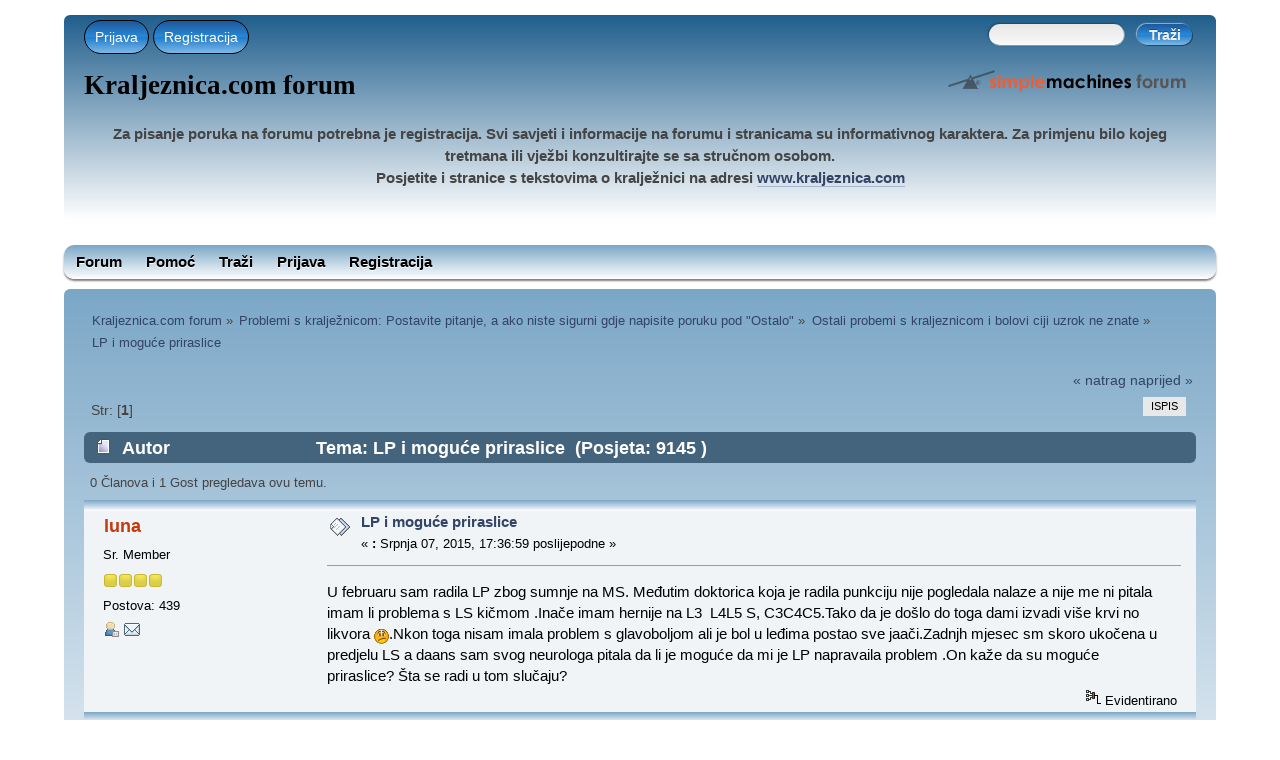

--- FILE ---
content_type: text/html; charset=UTF-8
request_url: https://kraljeznica.com/forum/ostali-probemi-s-kraljeznicom-i-bolovi-ciji-uzrok-ne-znate/lp-i-moguce-priraslice/?PHPSESSID=2rsbb58ro7r0ficakdllbbgt92
body_size: 4939
content:
<!DOCTYPE html PUBLIC "-//W3C//DTD XHTML 1.0 Transitional//EN" "http://www.w3.org/TR/xhtml1/DTD/xhtml1-transitional.dtd">
<html xmlns="http://www.w3.org/1999/xhtml">
<head><link rel="stylesheet" type="text/css" href="https://kraljeznica.com/forum/Themes/mobile-desktop/css/index.css?fin20" /><style  type="text/css">
body{background:#fff;}
body{font:95%/150% Helvetica, sans-serif;}
.windowbg, #preview_body{background-color:#f0f4f7;}
.windowbg, #preview_body{color:#000;}
.windowbg2, #preview_body{background-color:#f0f4f7;}
.windowbg2, #preview_body{color:#000;}
.windowbg3, #preview_body{background-color:#cacdd3;}
.windowbg3, #preview_body{color:#000;}
h3.catbg, h3.catbg2, h3.titlebg, h4.titlebg, h4.catbg{overflow:hidden;height:31px;line-height:31px;font-size:1.2em;font-weight:bold;}
h3.catbg a:link, h3.catbg a:visited, h4.catbg a:link, h4.catbg a:visited, h3.catbg, .table_list tbody.header td, .table_list tbody.header td a{color:#fff;}
h3.titlebg a, h3.titlebg, h4.titlebg, h4.titlebg a{color:#000;}
div.cat_bar{background:#43647C;}
div.cat_bar{border-radius: 6px;}
div.title_barIC{background:linear-gradient(to bottom, #7BA7C7 0%, #FFFFFF 100%);}
div.title_barIC{border-radius: 6px;}
.dropmenu {background:linear-gradient(to bottom, #7BA7C7 0%, #FFFFFF 100%);}
.dropmenu {border-radius:10px;}
.dropmenu {margin-bottom: 10px;}
.dropmenu a{color:#000;}
.dropmenu .current a, .dropmenu li:hover > a{background:#eeeeee;}
.dropmenu ul{background:#eeeeee;}
.dropmenu ul{border-radius: 6px;}
#header{background:linear-gradient(to bottom, #1F5E8C 0%, #FFFFFF 100%);}
#header{margin-bottom: 10px;}
#header{border-radius:6px;}
#content_section{background:linear-gradient(to bottom, #7BA7C7 0%, #FFFFFF 100%);}
#content_section{border-radius: 6px;}
h1.forumtitle{font-family:Comic Sans MS;}
h1.forumtitle{font-size:1.8em;}
h1.forumtitle a{color:#000;}
.table_list tbody.content td.info a.subject{font-size:130%;}
.table_list tbody.content td.info a.subject{color:#C33A0E;}
</style><script type="text/javascript" src="https://kraljeznica.com/forum/Themes/mobile-desktop/scripts/script.js?fin20"></script>
	<script type="text/javascript" src="https://kraljeznica.com/forum/Themes/mobile-desktop/scripts/theme.js?fin20"></script>
	<script type="text/javascript"><!-- // --><![CDATA[
		var smf_theme_url = "https://kraljeznica.com/forum/Themes/mobile-desktop";
		var smf_default_theme_url = "https://kraljeznica.com/forum/Themes/default";
		var smf_images_url = "https://kraljeznica.com/forum/Themes/mobile-desktop/images";
		var smf_scripturl = "https://kraljeznica.com/forum/index.php?PHPSESSID=2rsbb58ro7r0ficakdllbbgt92&amp;";
		var smf_iso_case_folding = false;
		var smf_charset = "UTF-8";
		var ajax_notification_text = "Učitava se...";
		var ajax_notification_cancel_text = "Odustani";
	// ]]></script>
	<!-- Google tag (gtag.js) -->
	<script async src="https://www.googletagmanager.com/gtag/js?id=G-3V48KXER7F"></script>
	<script>
		window.dataLayer = window.dataLayer || [];
		function gtag(){dataLayer.push(arguments);}
		gtag("js", new Date());
		gtag("config", "G-3V48KXER7F");
	</script><script type="text/javascript" src="https://kraljeznica.com/forum/Themes/mobile-desktop/scripts/script.js?fin20" defer></script><script type="text/javascript" src="https://kraljeznica.com/forum/Themes/mobile-desktop/scripts/theme.js?fin20" defer></script><meta name="viewport" content="width=device-width, initial-scale=1"/>
	<meta http-equiv="Content-Type" content="text/html; charset=UTF-8" />
	<meta name="description" content="LP i moguće priraslice" />
	<title>LP i moguće priraslice</title>
	<link rel="canonical" href="https://kraljeznica.com/forum/ostali-probemi-s-kraljeznicom-i-bolovi-ciji-uzrok-ne-znate/lp-i-moguce-priraslice/" />
	<link rel="help" href="https://kraljeznica.com/forum/help/?PHPSESSID=2rsbb58ro7r0ficakdllbbgt92" />
	<link rel="search" href="https://kraljeznica.com/forum/search/?PHPSESSID=2rsbb58ro7r0ficakdllbbgt92" />
	<link rel="contents" href="https://kraljeznica.com/forum/index.php?PHPSESSID=2rsbb58ro7r0ficakdllbbgt92" />
	<link rel="alternate" type="application/rss+xml" title="Kraljeznica.com forum - RSS" href="https://kraljeznica.com/forum/.xml/?type=rss;PHPSESSID=2rsbb58ro7r0ficakdllbbgt92" />
	<link rel="prev" href="https://kraljeznica.com/forum/ostali-probemi-s-kraljeznicom-i-bolovi-ciji-uzrok-ne-znate/lp-i-moguce-priraslice/?prev_next=prev;PHPSESSID=2rsbb58ro7r0ficakdllbbgt92" />
	<link rel="next" href="https://kraljeznica.com/forum/ostali-probemi-s-kraljeznicom-i-bolovi-ciji-uzrok-ne-znate/lp-i-moguce-priraslice/?prev_next=next;PHPSESSID=2rsbb58ro7r0ficakdllbbgt92" />
	<link rel="index" href="https://kraljeznica.com/forum/ostali-probemi-s-kraljeznicom-i-bolovi-ciji-uzrok-ne-znate/?PHPSESSID=2rsbb58ro7r0ficakdllbbgt92" />
</head>
<body>
<div id="wrapper" style="width: 90%">
<div id="header"><div class="frame"><div id="top_section"><div class="user"><script type="text/javascript" src="https://kraljeznica.com/forum/Themes/mobile-desktop/scripts/sha1.js"></script>
				<form id="guest_form" action="https://kraljeznica.com/forum/index.php?action=login2;PHPSESSID=2rsbb58ro7r0ficakdllbbgt92" method="post" accept-charset="UTF-8"  onsubmit="hashLoginPassword(this, '6fae5a80fe4079690465a362ea689239');">
				<label for="popupwindows" class="teknoromibutton">Prijava</label>
				<label class="teknoromibutton"><a href="https://kraljeznica.com/forum/register/?PHPSESSID=2rsbb58ro7r0ficakdllbbgt92">Registracija</a></label>
					 <input type="checkbox" class="teknoromiwindows" id="popupwindows" name="popupwindows"/>
					 <label class="popupwindows">
					<span style="float: left; margin-top: 10px;">Username:</span><input name="user" class="form-text" type="text"/>
					<span style="float: left; margin-top: 24px;">password:</span><input name="passwrd" class="form-text" type="password"/>
					<input type="submit" value="Prijava" class="button_submit" /><input type="hidden" name="hash_passwrd" value="" /><input type="hidden" name="f42c4fd1ce" value="6fae5a80fe4079690465a362ea689239" /><br /><label for="popupwindows" class="tekbutton" id="close">X</label>
					</label></form></div><div class="news normaltext">
				<form id="search_form" action="https://kraljeznica.com/forum/search2/?PHPSESSID=2rsbb58ro7r0ficakdllbbgt92" method="post" accept-charset="UTF-8">
					<input type="text" name="search" value="" class="input_text" />&nbsp;
					<input type="submit" name="submit" value="Traži" class="button_submit" />
					<input type="hidden" name="advanced" value="0" /><input type="hidden" name="topic" value="1397" /></form></div></div>
			 <h1 class="forumtitle">
				<a href="https://kraljeznica.com/forum/index.php?PHPSESSID=2rsbb58ro7r0ficakdllbbgt92">Kraljeznica.com forum</a>
			</h1><img id="smflogo" src="https://kraljeznica.com/forum/Themes/mobile-desktop/images/smflogo.png" alt="Simple Machines Forum" title="Simple Machines Forum" />
		<br class="clear" /><p style="text-align: center;"><strong>Za pisanje poruka na forumu potrebna je registracija. Svi savjeti i informacije na forumu i stranicama su informativnog karaktera. Za primjenu bilo kojeg tretmana ili vježbi konzultirajte se sa stručnom osobom. </strong><br /><strong>Posjetite i stranice s tekstovima o kralježnici na adresi <a href="http://www.kraljeznica.com" class="bbc_link" target="_blank" rel="noopener noreferrer">www.kraljeznica.com</a></strong></p>
	</div></div><ul class="dropmenu"><li id="button_home"><a class="active " href="https://kraljeznica.com/forum/index.php?PHPSESSID=2rsbb58ro7r0ficakdllbbgt92"><span class="last ">Forum</span></a></li><li id="button_help"><a class="" href="https://kraljeznica.com/forum/help/?PHPSESSID=2rsbb58ro7r0ficakdllbbgt92"><span class="">Pomoć</span></a></li><li id="button_search"><a class="" href="https://kraljeznica.com/forum/search/?PHPSESSID=2rsbb58ro7r0ficakdllbbgt92"><span class="">Traži</span></a></li><li id="button_login"><a class="" href="https://kraljeznica.com/forum/index.php?action=login;PHPSESSID=2rsbb58ro7r0ficakdllbbgt92"><span class="">Prijava</span></a></li><li id="button_register"><a class="" href="https://kraljeznica.com/forum/register/?PHPSESSID=2rsbb58ro7r0ficakdllbbgt92"><span class="last ">Registracija</span></a></li></ul><div id="content_section"><div class="frame"><div id="main_content_section"><div class="navigate_section">
		<ul>
			<li>
				<a href="https://kraljeznica.com/forum/index.php?PHPSESSID=2rsbb58ro7r0ficakdllbbgt92"><span>Kraljeznica.com forum</span></a> &#187;</li>
			<li>
				<a href="https://kraljeznica.com/forum/index.php?PHPSESSID=2rsbb58ro7r0ficakdllbbgt92#c10"><span>Problemi s kralježnicom: Postavite pitanje, a ako niste sigurni gdje napisite poruku pod "Ostalo"</span></a> &#187;</li>
			<li>
				<a href="https://kraljeznica.com/forum/ostali-probemi-s-kraljeznicom-i-bolovi-ciji-uzrok-ne-znate/?PHPSESSID=2rsbb58ro7r0ficakdllbbgt92"><span>Ostali probemi s kraljeznicom i bolovi ciji uzrok ne znate</span></a> &#187;</li>
			<li class="last">
				<a href="https://kraljeznica.com/forum/ostali-probemi-s-kraljeznicom-i-bolovi-ciji-uzrok-ne-znate/lp-i-moguce-priraslice/?PHPSESSID=2rsbb58ro7r0ficakdllbbgt92"><span>LP i moguće priraslice</span></a></li></ul></div>
			<a id="top"></a>
			<a id="msg20979"></a>
			<div class="pagesection">
				<div class="nextlinks"><a href="https://kraljeznica.com/forum/ostali-probemi-s-kraljeznicom-i-bolovi-ciji-uzrok-ne-znate/lp-i-moguce-priraslice/?prev_next=prev;PHPSESSID=2rsbb58ro7r0ficakdllbbgt92#new">&laquo; natrag</a> <a href="https://kraljeznica.com/forum/ostali-probemi-s-kraljeznicom-i-bolovi-ciji-uzrok-ne-znate/lp-i-moguce-priraslice/?prev_next=next;PHPSESSID=2rsbb58ro7r0ficakdllbbgt92#new">naprijed &raquo;</a></div><div class="buttonlist floatright"><ul>
				<li><a class="button_strip_print" href="https://kraljeznica.com/forum/ostali-probemi-s-kraljeznicom-i-bolovi-ciji-uzrok-ne-znate/lp-i-moguce-priraslice/?action=printpage;PHPSESSID=2rsbb58ro7r0ficakdllbbgt92" rel="new_win nofollow"><span class="last">Ispis</span></a></li></ul></div>
				<div class="pagelinks floatleft">&nbsp;Str: [<strong>1</strong>] </div>
			</div>
			<div id="forumposts">
				<div class="cat_bar">
					<h3 class="catbg">
						<img src="https://kraljeznica.com/forum/Themes/mobile-desktop/images/topic/normal_post.gif" align="bottom" alt="" />
						<span id="author">Autor</span>
						Tema: LP i moguće priraslice &nbsp;(Posjeta: 9145 )
					</h3>
				</div>
				<p id="whoisviewing" class="smalltext">0 Članova i 1 Gost pregledava ovu temu.
				</p>
				<form action="https://kraljeznica.com/forum/ostali-probemi-s-kraljeznicom-i-bolovi-ciji-uzrok-ne-znate/lp-i-moguce-priraslice/?action=quickmod2;PHPSESSID=2rsbb58ro7r0ficakdllbbgt92" method="post" accept-charset="UTF-8" name="quickModForm" id="quickModForm" style="margin: 0;" onsubmit="return oQuickModify.bInEditMode ? oQuickModify.modifySave('6fae5a80fe4079690465a362ea689239', 'f42c4fd1ce') : false">
				<div class="windowbg">
					<span class="topslice"><span></span></span>
					<div class="post_wrapper">
						<div class="poster">
							<h4>
								<a href="https://kraljeznica.com/forum/profile/?u=151;PHPSESSID=2rsbb58ro7r0ficakdllbbgt92" title="Pregled profila korisnika: luna">luna</a>
							</h4>
							<ul class="reset smalltext" id="msg_20979_extra_info">
								<li class="postgroup">Sr. Member</li>
								<li class="stars"><img src="https://kraljeznica.com/forum/Themes/mobile-desktop/images/star.gif" alt="*" /><img src="https://kraljeznica.com/forum/Themes/mobile-desktop/images/star.gif" alt="*" /><img src="https://kraljeznica.com/forum/Themes/mobile-desktop/images/star.gif" alt="*" /><img src="https://kraljeznica.com/forum/Themes/mobile-desktop/images/star.gif" alt="*" /></li>
								<li class="postcount">Postova: 439</li>
								<li class="profile">
									<ul>
										<li><a href="https://kraljeznica.com/forum/profile/?u=151;PHPSESSID=2rsbb58ro7r0ficakdllbbgt92"><img src="https://kraljeznica.com/forum/Themes/mobile-desktop/images/icons/profile_sm.gif" alt="Profil" title="Profil" /></a></li>
										<li><a href="https://kraljeznica.com/forum/emailuser/?sa=email;msg=20979;PHPSESSID=2rsbb58ro7r0ficakdllbbgt92" rel="nofollow"><img src="https://kraljeznica.com/forum/Themes/mobile-desktop/images/email_sm.gif" alt="Email" title="Email" /></a></li>
									</ul>
								</li>
							</ul>
						</div>
						<div class="postarea">
							<div class="flow_hidden">
								<div class="keyinfo">
									<div class="messageicon">
										<img src="https://kraljeznica.com/forum/Themes/mobile-desktop/images/post/xx.gif" alt="" />
									</div>
									<h5 id="subject_20979">
										<a href="https://kraljeznica.com/forum/ostali-probemi-s-kraljeznicom-i-bolovi-ciji-uzrok-ne-znate/lp-i-moguce-priraslice/msg20979/?PHPSESSID=2rsbb58ro7r0ficakdllbbgt92#msg20979" rel="nofollow">LP i moguće priraslice</a>
									</h5>
									<div class="smalltext">&#171; <strong>  :</strong> Srpnja 07, 2015, 17:36:59 poslijepodne &#187;</div>
									<div id="msg_20979_quick_mod"></div>
								</div>
							</div>
							<div class="post">
								<div class="inner" id="msg_20979">U februaru sam radila LP zbog sumnje na MS. Međutim doktorica koja je radila punkciju nije pogledala nalaze a nije me ni pitala imam li problema s LS kičmom .Inače imam hernije na L3&nbsp; L4L5 S, C3C4C5.Tako da je došlo do toga dami izvadi više krvi no likvora <img src="https://kraljeznica.com/forum/Smileys/default/undecided.gif" alt="&#58;-\" title="Neodlučan" class="smiley" />.Nkon toga nisam imala problem s glavoboljom ali je bol u leđima postao sve jaači.Zadnjh mjesec sm skoro ukočena u predjelu LS a daans sam svog neurologa pitala da li je moguće da mi je LP napravaila problem .On kaže da su moguće priraslice? Šta se radi u tom slučaju? </div>
							</div>
						</div>
						<div class="moderatorbar">
							<div class="smalltext modified" id="modified_20979">
							</div>
							<div class="smalltext reportlinks">
								<img src="https://kraljeznica.com/forum/Themes/mobile-desktop/images/ip.gif" alt="" />
								Evidentirano
							</div>
						</div>
					</div>
					<span class="botslice"><span></span></span>
				</div>
				<hr class="post_separator" />
				</form>
			</div>
			<a id="lastPost"></a>
			<div class="pagesection">
				<div class="buttonlist floatright"><ul>
				<li><a class="button_strip_print" href="https://kraljeznica.com/forum/ostali-probemi-s-kraljeznicom-i-bolovi-ciji-uzrok-ne-znate/lp-i-moguce-priraslice/?action=printpage;PHPSESSID=2rsbb58ro7r0ficakdllbbgt92" rel="new_win nofollow"><span class="last">Ispis</span></a></li></ul></div>
				<div class="pagelinks floatleft">&nbsp;Str: [<strong>1</strong>] </div>
				<div class="nextlinks_bottom"><a href="https://kraljeznica.com/forum/ostali-probemi-s-kraljeznicom-i-bolovi-ciji-uzrok-ne-znate/lp-i-moguce-priraslice/?prev_next=prev;PHPSESSID=2rsbb58ro7r0ficakdllbbgt92#new">&laquo; natrag</a> <a href="https://kraljeznica.com/forum/ostali-probemi-s-kraljeznicom-i-bolovi-ciji-uzrok-ne-znate/lp-i-moguce-priraslice/?prev_next=next;PHPSESSID=2rsbb58ro7r0ficakdllbbgt92#new">naprijed &raquo;</a></div>
			</div><div class="navigate_section">
		<ul>
			<li>
				<a href="https://kraljeznica.com/forum/index.php?PHPSESSID=2rsbb58ro7r0ficakdllbbgt92"><span>Kraljeznica.com forum</span></a> &#187;</li>
			<li>
				<a href="https://kraljeznica.com/forum/index.php?PHPSESSID=2rsbb58ro7r0ficakdllbbgt92#c10"><span>Problemi s kralježnicom: Postavite pitanje, a ako niste sigurni gdje napisite poruku pod "Ostalo"</span></a> &#187;</li>
			<li>
				<a href="https://kraljeznica.com/forum/ostali-probemi-s-kraljeznicom-i-bolovi-ciji-uzrok-ne-znate/?PHPSESSID=2rsbb58ro7r0ficakdllbbgt92"><span>Ostali probemi s kraljeznicom i bolovi ciji uzrok ne znate</span></a> &#187;</li>
			<li class="last">
				<a href="https://kraljeznica.com/forum/ostali-probemi-s-kraljeznicom-i-bolovi-ciji-uzrok-ne-znate/lp-i-moguce-priraslice/?PHPSESSID=2rsbb58ro7r0ficakdllbbgt92"><span>LP i moguće priraslice</span></a></li></ul></div>
			<div id="moderationbuttons"></div>
			<div class="plainbox" id="display_jump_to">&nbsp;</div>
		<br class="clear" />
				<script type="text/javascript" src="https://kraljeznica.com/forum/Themes/default/scripts/topic.js"></script>
				<script type="text/javascript"><!-- // --><![CDATA[
					if ('XMLHttpRequest' in window)
					{
						var oQuickModify = new QuickModify({
							sScriptUrl: smf_scripturl,
							bShowModify: true,
							iTopicId: 1397,
							sTemplateBodyEdit: '\n\t\t\t\t\t\t\t\t<div id="quick_edit_body_container" style="width: 90%">\n\t\t\t\t\t\t\t\t\t<div id="error_box" style="padding: 4px;" class="error"><' + '/div>\n\t\t\t\t\t\t\t\t\t<textarea class="editor" name="message" rows="12" style="width: 100%; margin-bottom: 10px;" tabindex="1">%body%<' + '/textarea><br />\n\t\t\t\t\t\t\t\t\t<input type="hidden" name="f42c4fd1ce" value="6fae5a80fe4079690465a362ea689239" />\n\t\t\t\t\t\t\t\t\t<input type="hidden" name="topic" value="1397" />\n\t\t\t\t\t\t\t\t\t<input type="hidden" name="msg" value="%msg_id%" />\n\t\t\t\t\t\t\t\t\t<div class="righttext">\n\t\t\t\t\t\t\t\t\t\t<input type="submit" name="post" value="Pošalji" tabindex="2" onclick="return oQuickModify.modifySave(\'6fae5a80fe4079690465a362ea689239\', \'f42c4fd1ce\');" accesskey="s" class="button_submit" />&nbsp;&nbsp;<input type="submit" name="cancel" value="Odustani" tabindex="3" onclick="return oQuickModify.modifyCancel();" class="button_submit" />\n\t\t\t\t\t\t\t\t\t<' + '/div>\n\t\t\t\t\t\t\t\t<' + '/div>',
							sTemplateSubjectEdit: '<input type="text" style="width: 90%;" name="subject" value="%subject%" size="80" maxlength="80" tabindex="4" class="input_text" />',
							sTemplateBodyNormal: '%body%',
							sTemplateSubjectNormal: '<a hr'+'ef="https://kraljeznica.com/forum/index.php?PHPSESSID=2rsbb58ro7r0ficakdllbbgt92&amp;'+'?topic=1397.msg%msg_id%#msg%msg_id%" rel="nofollow">%subject%<' + '/a>',
							sTemplateTopSubject: 'Tema: %subject% &nbsp;(Posjeta: 9145 )',
							sErrorBorderStyle: '1px solid red'
						});

						aJumpTo[aJumpTo.length] = new JumpTo({
							sContainerId: "display_jump_to",
							sJumpToTemplate: "<label class=\"smalltext\" for=\"%select_id%\">Skoči na:<" + "/label> %dropdown_list%",
							iCurBoardId: 45,
							iCurBoardChildLevel: 0,
							sCurBoardName: "Ostali probemi s kraljeznicom i bolovi ciji uzrok ne znate",
							sBoardChildLevelIndicator: "==",
							sBoardPrefix: "=> ",
							sCatSeparator: "-----------------------------",
							sCatPrefix: "",
							sGoButtonLabel: "kreni"
						});

						aIconLists[aIconLists.length] = new IconList({
							sBackReference: "aIconLists[" + aIconLists.length + "]",
							sIconIdPrefix: "msg_icon_",
							sScriptUrl: smf_scripturl,
							bShowModify: true,
							iBoardId: 45,
							iTopicId: 1397,
							sSessionId: "6fae5a80fe4079690465a362ea689239",
							sSessionVar: "f42c4fd1ce",
							sLabelIconList: "Ikona poruke",
							sBoxBackground: "transparent",
							sBoxBackgroundHover: "#ffffff",
							iBoxBorderWidthHover: 1,
							sBoxBorderColorHover: "#adadad" ,
							sContainerBackground: "#ffffff",
							sContainerBorder: "1px solid #adadad",
							sItemBorder: "1px solid #ffffff",
							sItemBorderHover: "1px dotted gray",
							sItemBackground: "transparent",
							sItemBackgroundHover: "#e0e0f0"
						});
					}
				// ]]></script></div></div></div>
	<div id="footer_section"><div class="frame">
		<ul class="reset"><li class="copyright">
			<span class="smalltext" style="display: inline; visibility: visible; font-family: Verdana, Arial, sans-serif;"><a href="https://kraljeznica.com/forum/credits/?PHPSESSID=2rsbb58ro7r0ficakdllbbgt92" title="Simple Machines Forum" target="_blank" class="new_win">SMF 2.0.19</a> |
 <a href="http://www.simplemachines.org/about/smf/license.php" title="License" target="_blank" class="new_win">SMF &copy; 2013</a>, <a href="http://www.simplemachines.org" title="Simple Machines" target="_blank" class="new_win">Simple Machines</a>
			</span></li><li><a href="http://smf.teknoromi.com/index.php" title="smf destek">smf destek</a></li></ul></div></div></div></body></html>

--- FILE ---
content_type: text/css
request_url: https://kraljeznica.com/forum/Themes/mobile-desktop/css/index.css?fin20
body_size: 9573
content:
/**
 * @Theme mobile-desktop
 * @version 1.0
 * @author snrj <teknorom@teknoromi.com>
 * @copyright 2014 snrj
 * @license http://www.mozilla.org/MPL/MPL-1.1.html
 * 
 */
html{background:#fff;}
a:link, a:visited{color:#346;text-decoration:none;}
a:hover{text-decoration:underline;cursor:pointer;}
a.new_win:link, a.new_win:visited{color:#346;text-decoration:none;}
a.new_win:hover{text-decoration:underline;}
table{empty-cells:show;}
body{margin:0 auto;padding:15px 0;}
body#help_popup{padding:1em;}
body, td, th, tr{color:#444;}
div#wrapper{margin:0 auto;min-width:764px;max-width:2300px;}
form{padding:0;margin:0;}
input, button, select, textarea{font:95%/115% verdana, Helvetica, sans-serif;color:#000;background:#fff;border:1px solid #7f9db9;padding:2px;}
select{padding:0;}
select option{padding:1px;}
textarea{font:100%/130% verdana, Helvetica, sans-serif;}
.button_submit, .button_reset{background:#f5f6f6;border:1px solid #aaa;cursor:pointer;font-weight:normal;}
input:hover, textarea:hover, button:hover, select:hover{border:1px solid #454545;}
.button_submit:hover, .button_reset:hover{border:1px solid #aaa;background:#f5f6f6;}
input:focus, textarea:focus, button:focus, select:focus{border:1px solid #454545;}
input.input_check, input.input_radio{border:none;background:none;}
h3.catbg input.input_check{margin:9px 7px 0 7px;}
input[disabled].input_text{background-color:#eee;}
hr, .hrcolor{height:1px;border:0;color:#ccc;background-color:#ccc;}
h1, h2, h3, h4, h5, h6{color:#000;font-size:1em;margin:0;padding:0;}
fieldset{border:1px solid #c4c4c4;padding:1em;margin:0 0 0.5em 0;}
fieldset legend{font-weight:bold;color:#444;}
a img{border:0;}
strong{font-weight:bold;}
em{font-style:italic;}
.underline{text-decoration:underline;}
.floatright{float:right;}
.floatleft{float:left;}
.flow_auto{overflow:auto;}
.flow_hidden{overflow:hidden;}
.flow_hidden .windowbg, .flow_hidden .windowbg2{margin-top:2px;}
.clear{clear:both;}
.clear_left{clear:left;}
.clear_right{clear:right;}
.smalltext, tr.smalltext th{font-size:0.85em;font-family:verdana, sans-serif;}
.middletext{font-size:0.9em;line-height:1em;font-family:verdana, sans-serif;}
.normaltext{font-size:1em;line-height:1.2em;}
.largetext{font-size:1.4em;}
.centertext{margin:0 auto;text-align:center;}
.righttext{margin-left:auto;margin-right:0;text-align:right;}
.lefttext{margin-left:0;margin-right:auto;text-align:left;}
.double_height{line-height:2em;}
.padding{padding:0.7em;}
.main_section, .lower_padding{padding-bottom:0.5em;}
ul.reset, ul.reset li{padding:0;margin:0;list-style:none;}
blockquote.bbc_standard_quote, blockquote.bbc_alternate_quote{font-size:x-small;color:#000;line-height:1.4em;background:url(../images/theme/quote.png) 0.1em 0.1em no-repeat;border-top:2px solid #99A;border-bottom:2px solid #99A;padding:1.1em 1.4em;margin:0.1em 0 0.3em 0;overflow:auto;}
blockquote.bbc_standard_quote{background-color:#d7daec;}
blockquote.bbc_alternate_quote{background-color:#e7eafc;}
code.bbc_code{display:block;font-family:"dejavu sans mono", "monaco", "lucida console", "courier new", monospace;font-size:x-small;background:#eef;border-top:2px solid #999;border-bottom:2px solid #999;line-height:1.5em;padding:3px 1em;overflow:auto;white-space:nowrap;max-height:24em;}
.codeheader, .quoteheader{color:#666;font-size:x-small;font-weight:bold;padding:0 0.3em;}
.codeoperation{font-weight:normal;}
.bbc_link:link, .bbc_link:visited{border-bottom:1px solid #A8B6CF;}
.bbc_link:hover{text-decoration:none;border-bottom:1px solid #346;}
.bbc_size{line-height:1.4em;}
.bbc_color a{color:inherit;}
.bbc_img{border:0;}
.bbc_table{font:inherit;color:inherit;}
.bbc_table td{font:inherit;color:inherit;vertical-align:top;}
.bbc_u{text-decoration:underline;}
.bbc_list{text-align:left;}
.bbc_tt{font-family:"dejavu sans mono", "monaco", "lucida console", "courier new", monospace;}
.help{cursor:help;}
.meaction{color:red;}
.highlight{font-weight:bold;color:#ff7200 !important;font-size:1.1em;}
.highlight2{background-color:#D1E1EF;color:#000 !important;}
.titlebg, .titlebg2, tr.titlebg th, tr.titlebg td, tr.titlebg2 td{color:#222;font-family:arial, helvetica, sans-serif;font-size:1.1em;font-weight:bold;}
.catbg, .catbg2, tr.catbg td, tr.catbg2 td, tr.catbg th, tr.catbg2 th{color:#000;font-family:arial, helvetica, sans-serif;font-size:1.1em;font-weight:bold;}
tr.titlebg th, tr.titlebg2 th, td.titlebg, td.titlebg2, tr.catbg th, tr.catbg2 th, td.catbg, td.catbg2{padding:0 6px;}
tr.titlebg th a:link, tr.titlebg th a:visited, tr.titlebg2 td a:link, tr.titlebg2 td a:visited{color:#222;}
tr.catbg th a:link, tr.catbg th a:visited, tr.catbg2 td a:link, tr.catbg2 td a:visited{color:#000;}
.catbg select{height:1.5em;font-size:0.85em;}
.pagesection{font-size:0.9em;padding:0.2em;overflow:hidden;margin-bottom:1px;}
div.pagesection div.floatright input{margin-top:3px;}
.pagelinks{padding:0.6em 0 0.4em 0;}
.approvebg{color:#000;background-color:#ffeaea;}
.approvebg2{color:#000;background-color:#fff2f2;}
.approvetbg{color:#000;background-color:#e4a17c;}
.approvetbg2{color:#000;background-color:#f3bd9f;}
.stickybg{background:#e8d8cf;}
.stickybg2{background:#f2e3d9;}
.lockedbg{background:#d4dce2;font-style:italic;}
.lockedbg2{background:#d8e1e7;font-style:italic;}
.post, .personalmessage{overflow:auto;line-height:1.4em;padding:0.1em 0;}
.signature, .attachments{width:98%;overflow:auto;clear:right;padding:1em 0 3px 0;border-top:1px solid #aaa;line-height:1.4em;font-size:0.85em;}
.custom_fields_above_signature{width:98%;clear:right;padding:1em 0 3px 0;border-top:1px solid #aaa;line-height:1.4em;font-size:0.85em;}
.error{color:red;}
.alert{color:red;}
.birthday{color:#920ac4;}
.event{color:#078907;}
.holiday{color:#000080;}
.warn_mute{color:red;}
.warn_moderate{color:#ffa500;}
.warn_watch, .success{color:green;}
a.moderation_link, a.moderation_link:visited{color:red;font-weight:bold;}
.openid_login{background:white url(../images/openid.gif) no-repeat;padding-left:18px;}
.description, .description_board, .plainbox{padding:0.5em 1em;font-size:0.9em;line-height:1.4em;border:1px solid #bbb;background:#f5f5f0;margin:0.2em 1px 1em 1px;}
.description_board{margin:1em 1px 0 1px;}
.information{padding:0.5em 1em;font-size:0.9em;line-height:1.3em;border:1px solid #bbb;background:#f0f6f0;margin:0.2em 1px 1em 1px;}
.information p{padding:1em;margin:0;}
p.para2{padding:1em 0 3.5em 0;margin:0;}
#ajax_in_progress{background:#fff;color:#f96f00;text-align:center;font-size:16pt;padding:8px;width:100%;height:66px;line-height:25px;position:fixed;top:0;left:0;}
#ajax_in_progress a{color:orange;text-decoration:underline;font-size:smaller;float:right;margin-right:20px;}
dl.settings{clear:right;overflow:auto;margin:0 0 10px 0;padding:0;}
dl.settings dt{width:40%;float:left;margin:0 0 10px 0;padding:0;clear:both;}
dl.settings dt.settings_title{width:100%;float:none;margin:0 0 10px 0;padding:5px 0 0 0;font-weight:bold;clear:both;}
dl.settings dt.windowbg{width:98%;float:left;margin:0 0 3px 0;padding:0 0 5px 0;clear:both;}
dl.settings dd{width:56%;float:right;overflow:auto;margin:0 0 3px 0;padding:0;}
dl.settings img{margin:0 10px 0 0;}
dl.settings dt a img{position:relative;top:2px;}
h3.catbg2 a, h3.catbg2{color:#feb;}
h3.catbg a:hover, h4.catbg a:hover, .table_list tbody.header td a:hover{color:#fd9;text-decoration:none;}
h3.catbg2 a:hover{color:#fff;text-decoration:none;}
h3.titlebg a:hover, h4.titlebg a:hover{color:#53616f;text-decoration:none;}
h3.catbg img.icon, h4.titlebg img.icon{vertical-align:middle;margin:-2px 5px 0 0;}
h4.catbg a.toggle img{vertical-align:middle;margin:-2px 5px 0 5px;}
h4.catbg, h4.catbg2 , h3.catbg , h3.catbg2 , .table_list tbody.header td.catbg{padding: 0px 9px;}
h4.titlebg, h3.titlebg{padding-right:9px;}
h4.titlebg img.icon{float:left;margin:5px 8px 0 0;}
div.title_bar{padding-left:9px;height:31px;overflow:hidden;margin-bottom:1px;}
div.roundframe div.cat_bar{margin-bottom:0;}
div.roundframe div.cat_bar h3.catbg{}
div.title_barIC h4.titlebg{}
#upshrinkHeaderIC p.pminfo{margin:0;padding:0.5em;}
img#upshrink_ic, img#newsupshrink{float:right;margin:10px 5px 0 0;}
table.table_list a.unreadlink, table.table_list a.collapse{float:right;}
table.table_list a.collapse{margin:10px 5px 0 1em;height:31px;line-height:31px;}
.table_grid tr.catbg, .table_grid tr.titlebg{background:linear-gradient(to bottom, #7BA7C7 0%, #FFFFFF 100%);}
.table_grid tr.catbg th, .table_grid tr.titlebg th{height:28px;line-height:28px;}
tr.catbg th.first_th{}
tr.catbg th.last_th{}
tr.titlebg th.first_th{}
tr.titlebg th.last_th{}
.table_grid th.last_th input{margin:0 2px;}
.table_grid th.lefttext{padding:0 0.7em;}
table.table_grid{border-collapse:collapse;margin-top:0.1em;}
table.table_grid td{padding:3px;border-bottom:1px solid #fff;border-right:1px solid #fff;}
.additional_row{padding:0.5em 0 0.5em 0;}
table.table_grid thead tr.catbg th{white-space:nowrap;}
#permissions table.table_grid td{padding:0.4em 0.8em;cursor:default;}
.windowbg span.topslice{display:block;padding-left:20px;background:linear-gradient(to bottom, #7BA7C7 0%, #FFFFFF 100%);;}
.windowbg span.topslice span{display:block;height:11px;}
.windowbg span.botslice{display:block;padding-left:20px;background:linear-gradient(to bottom, #7BA7C7 0%, #FFFFFF 100%);}
.windowbg span.botslice span{display:block;height:11px;}
.windowbg2 span.topslice{display:block;padding-left:20px;background:linear-gradient(to bottom, #7BA7C7 0%, #FFFFFF 100%);}
.windowbg2 span.topslice span{display:block;height:11px;}
.windowbg2 span.botslice{display:block;padding-left:20px;background:linear-gradient(to bottom, #7BA7C7 0%, #FFFFFF 100%);font-size:5px;line-height:5px;margin-bottom:0.2em;}
.windowbg2 span.botslice span{display:block;height:11px;}
.approvebg span.topslice{display:block;padding-left:20px;background:linear-gradient(to bottom, #7BA7C7 0%, #FFFFFF 100%);}
.approvebg span.topslice span{display:block;height:11px;}
.approvebg span.botslice{display:block;padding-left:20px;background:linear-gradient(to bottom, #7BA7C7 0%, #FFFFFF 100%);margin-bottom:0.2em;}
.approvebg span.botslice span{display:block;height:11px;}
.postbg{border-left:1px solid #7f7f7f;border-right:1px solid #7f7f7f;}
.roundframe{padding:0 10px;}
.roundframe dl, .roundframe dt, .roundframe p{margin:0;}
.roundframe p{padding:0.5em;}
span.upperframe{padding:0;display:block;padding-left:20px;}
span.upperframe span{padding:0;height:12px;display:block;}
span.lowerframe{padding:0;display:block;padding-left:20px;}
span.lowerframe span{padding:0;height:12px;display:block;}
.content{padding:0.5em 1.2em;margin:0;border:none;}
.content p{margin:0 0 0.5em 0;}
.auto_suggest_div{border:1px solid #000;position:absolute;visibility:hidden;}
.auto_suggest_item{background-color:#ddd;}
.auto_suggest_item_hover{background-color:#888;cursor:pointer;color:#eee;}
.dropmenu {box-shadow:0 2px 2px rgba(0,0,0, .5);display:inline-block;width:100%;padding:0;}
.dropmenu li{float:left;position:relative;list-style:none;}
.dropmenu a{font-weight:bold;text-decoration:none;display:block;padding:6px 12px;text-shadow: 0px 1px 1px #FFF;border-radius:10px;}
.dropmenu .current a, .dropmenu li:hover > a{color:#000;box-shadow:0 2px 2px rgba(0,0,0, .7);-moz-box-shadow:0 2px 2px rgba(0,0,0, .7);-webkit-box-shadow:0 2px 2px rgba(0,0,0, .7);text-shadow:0 2px 2px rgba(255,255,255, 0.7);}
.dropmenu ul li:hover a, .dropmenu li:hover li a{background:none;border:none;color:#000;}
.dropmenu ul li a:hover{background:#1e5799;color:#fff;border-radius:10px;text-shadow:0 2px 2px rgba(0,0,0, 0.7);}
.dropmenu ul li:first-child > a{-moz-border-radius-topleft:10px;-moz-border-radius-topright:10px;-webkit-border-top-left-radius:10px;-webkit-border-top-right-radius:10px;}
.dropmenu ul li:last-child > a{-moz-border-radius-bottomleft:10px;-moz-border-radius-bottomright:10px;-webkit-border-bottom-left-radius:10px;-webkit-border-bottom-right-radius:10px;}
.dropmenu li:hover > ul{opacity:1;visibility:visible;}
.dropmenu ul{opacity:0;visibility:hidden;padding:0;width:175px;position:absolute;z-index: 1;}
.dropmenu ul li{float:none;margin:0;}
.dropmenu ul a{font-weight:normal;text-shadow:0 2px 2px rgba(255,255,255, 0.7);}
.dropmenu ul ul{left:160px;top:0px;}
.buttonlist ul{z-index:100;padding:5px;margin:0 0.2em 5px 0;}
.buttonlist ul li{margin:0;padding:0;list-style:none;float:left;}
.buttonlist ul li a{display:block;font-size:0.8em;color:#000;background:#e8e8e8;padding:0 0 0 8px;margin-left:12px;text-transform:uppercase;cursor:pointer;}
.buttonlist ul li a:hover{background:#f9c667;color:#fff;text-decoration:none;}
.buttonlist ul li a span{background:#e8e8e8;display:block;height:19px;line-height:19px;padding:0 8px 0 0;}
.buttonlist ul li a:hover span{background:#f9c667;}
.buttonlist ul li a.active{background:#5a6c85;color:#fff;font-weight:bold;}
.buttonlist ul li a.active span{background:#5a6c85;}
.buttonlist ul li a.active{font-weight:bold;}
.buttonlist ul li a.active:hover{color:#ddf;}
.align_top ul li a, .align_bottom ul li a{margin:0 12px 0 0;}
ul#navigation{margin:0;font-size:0.9em;padding:1em 0.4em;}
ul#navigation li{float:none;font-size:0.95em;display:inline;}
#adm_submenus{padding-left:2em;overflow:hidden;}
#header{padding-left:20px;}
#content_section div.frame{display:block;padding:0 20px 0 0;}
#main_content_section{width:100%;min-height:200px;}
h1.forumtitle{line-height:45px;margin:0;padding:0;float:left;}
#header div.frame{display:block;padding:5px 20px 1em 0;}
#siteslogan, img#smflogo{margin:0;padding:0;float:right;line-height:3em;}
h3, h4{padding-bottom:3px;}
img#upshrink{float:right;margin:1em;}
img#smflogo{margin-left:1em;}
#upper_section{padding:5px;margin-bottom:1.5em;}
#upper_section ul li.greeting{font-size:1.3em;font-weight:bold;line-height:1.5em;}
div.news{width:50%;float:right;text-align:right;}
#guest_form{overflow:hidden;}
#guest_form .info{padding:4px 0;line-height:1.3em;}
div.user{width:50%;float:left;overflow:auto;}
div.user p{float:left;margin:0 1em 1em 0;padding:0;}
div.user ul{list-style: none outside none;display: inline-flex;margin-top: 7px;padding: 0px;}
div.user ul li{margin-left: 2px;}
div.news p{display:inline;}
div.news form{padding-bottom:10px;}
#top_section{overflow:hidden;margin-bottom:3px;}
#upper_section{overflow:hidden;}
.navigate_section{padding:0.5em;margin:0 0 0 0;}
.navigate_section ul{display:block;margin:0;font-size:0.9em;padding:1em 0 0.5em 0;overflow:hidden;list-style:none;clear:both;width:100%;}
.navigate_section ul li{float:left;padding:0 0.5em 0 0;font-size:0.95em;}
.navigate_section ul li a{white-space:pre;}
#footer_section{text-align:center;padding-left:20px;}
#footer_section span.smalltext{font-size:100%;}
#footer_section div.frame{display:block;padding:60px 0 0 0;}
#footer_section ul li, #footer_section p{font-size:0.8em;}
#footer_section ul li{display:inline;padding-right:5px;}
#footer_section ul li.copyright{display:block;}
select.qaction, input.qaction{font-size:0.85em;padding:0;}
#mlist table tbody td.windowbg2{text-align:center;}
table.table_list{width:100%;}
table.table_list p{padding:0;margin:0;}
table.table_list td, table.table_list th{padding:5px;}
table.table_list tbody.header td{padding:0;}
table.table_list tbody.content td.stats{font-size:90%;width:15%;text-align:center;}
table.table_list tbody.content td.lastpost{line-height:1.3em;font-size:85%;width: 18%;text-align: center;}
table.table_list tbody.content td.icon{text-align:center;width:4%;}
.table_list tbody.content td.info a.subject{font-weight:bold;}
.table_list tbody.content td.children{color:#555;font-size:85%;}
p.moderators{font-size:0.8em;font-family:verdana, sans-serif;}
#boardindex_table .table_list thead, #boardindex_table .table_list tfoot{display:none;}
#posting_icons{padding:0 1em 0.5em 1em;margin:0 0 1em 0;line-height:1em;}
#posting_icons ul{font-size:0.8em;}
#posting_icons img{vertical-align:middle;margin:0 0 0 4ex;}
#postbuttons_upper ul li a span{line-height:19px;padding:0 0 0 6px;}
.nextlinks{text-align:right;margin-top:-1px;}
.nextlinks_bottom{clear:right;text-align:right;}
.mark_read{padding:0 0.5em;}
#newsfader{margin:0 2px;}
#smfFadeScroller{text-align:center;padding:0 2em;overflow:auto;margin:1em 0;color:#575757;}
#upshrinkHeaderIC{margin-top:4px;}
dl#ic_recentposts{margin:0 0 0.5em 0;padding:0.5em;line-height:1.3em;}
dl#ic_recentposts dt{float:left;}
dl#ic_recentposts dd{text-align:right;}
#upshrinkHeaderIC p{margin:0 0 0.5em 0;padding:0.5em;}
#upshrinkHeaderIC p.last{margin:0;padding:0.5em;border-top:2px dotted #bbb;}
#upshrinkHeaderIC p.inline{border:none;margin:0;padding:0.2em 0.5em 0.2em 0.5em;}
#upshrinkHeaderIC p.stats{font-size:1.1em;padding-top:8px;}
form#ic_login{padding:0.5em;height:2em;}
form#ic_login ul li{margin:0;padding:0;float:left;width:20%;text-align:center;}
form#ic_login ul li label{display:block;}
#index_common_stats{display:block;margin:0 0 0.5em 0;text-align:right;font-size:0.9em;position:relative;top:-20px;line-height:1px;}
img.new_posts{padding:0 0.1em;}
div.table_frame .table_list{border-collapse:collapse;margin:2px 0;}
.table_frame .table_list td.icon, .table_frame .table_list td.info, .table_frame .table_list td.stats{border-right:2px solid white;}
#content_section {padding-left:20px;}
#messageindex{clear:both;}
.childboards{margin-bottom:0.2em;}
#childboards h3{padding-bottom:0;}
#childboards .table_list thead{display:none;}
#childboards .table_list{margin-bottom:1em;}
.lastpost img{float:right;padding:4px;}
#postbuttons div.buttons{padding:0.5em;width:40%;float:right;}
#postbuttons div.middletext{width:60%;}
#postbuttons span{display:block;text-align:right;}
#postbuttons span.lower{clear:right;}
#postbuttons .buttonlist{float:right;}
#postbuttons #pagelinks{padding-top:1em;}
#moderationbuttons{overflow:hidden;}
.linked_events{padding:1em 0;}
.edit_event{margin:0 1em;vertical-align:middle;}
#poll{overflow:hidden;}
#poll .content{padding:0 1em;}
h4#pollquestion{padding:0 0 0.5em 2em;}
#poll_options ul.options{border-top:1px solid #9999aa;padding:1em 2.5em 0 2em;margin:0 0 1em 0;}
#poll_options div.submitbutton{border-bottom:1px solid #9999aa;clear:both;padding:0 0 1em 2em;margin:0 0 1em 0;}
#poll_options dl.options{border:solid #9999aa;border-width:1px 0;padding:1em 2.5em 1em 2em;margin:0 1em 1em 0;line-height:1.1em !important;}
#poll_options dl.options dt{padding:0.3em 0;width:30%;float:left;margin:0;clear:left;}
#poll_options dl.options .voted{font-weight:bold;}
#poll_options dl.options dd{margin:0 0 0 2em;padding:0.1em 0 0 0;width:60%;max-width:450px;float:left;}
#poll_options dl.options .percentage{display:block;float:right;padding:0.2em 0 0.3em 0;}
#poll_options p{margin:0 1.5em 0.2em 1.5em;padding:0 0.5em 0.5em 0.5em;}
div#pollmoderation{margin:0;padding:0;overflow:auto;}
#forumposts{clear:both;}
#forumposts .cat_bar{margin:0 0 2px 0;}
#forumposts h3 span#author{margin:0 7.7em 0 0;}
#forumposts h3 img{float:left;margin:4px 0.5em 0 0;}
#forumposts h3.catbg{margin-bottom:3px;}
p#whoisviewing{margin:0;padding:0.5em;}
.post_wrapper{float:left;width:100%;}
.poster{float:left;width:15em;}
.postarea, .moderatorbar{margin:0 0 0 16em;}
.postarea div.flow_hidden{width:100%;}
.moderatorbar{clear:right;}
.poster h4, .poster ul{padding:0;margin:0 1em 0 1.5em;}
.poster h4{margin:0.2em 0 0.4em 1.1em;font-size:120%;}
.poster h4, .poster h4 a{color:#C33A0E;}
.poster ul ul{margin:0.3em 1em 0 0;padding:0;}
.poster ul ul li{display:inline;}
.poster li.stars, .poster li.avatar, .poster li.blurb, li.postcount, li.im_icons ul{margin-top:0.5em;}
.poster li.avatar{overflow:hidden;}
.poster li.warning{line-height:1.2em;padding-top:1em;}
.poster li.warning a img{vertical-align:bottom;padding:0 0.2em;}
.messageicon{float:left;margin:0 0.5em 0 0;}
.messageicon img{padding:6px 3px;}
.keyinfo{float:left;width:50%;}
.modifybutton{clear:right;float:right;margin:6px 20px 10px 0;text-align:right;font:bold 0.85em arial, sans-serif;color:#334466;}
div.quickbuttons_wrap{padding:0.2em 0;width:100%;float:left;}
ul.quickbuttons{margin:0.9em 11px 0 0;clear:right;float:right;text-align:right;font:bold 0.85em arial, sans-serif;}
ul.quickbuttons li{float:left;display:inline;margin:0 0 0 11px;}
ul.quickbuttons li a{padding:0 0 0 20px;display:block;height:20px;line-height:18px;float:left;}
ul.quickbuttons a:hover{color:#a70;}
ul.quickbuttons li.quote_button{background:url(../images/theme/quickbuttons.png) no-repeat 0 0;}
ul.quickbuttons li.remove_button{background:url(../images/theme/quickbuttons.png) no-repeat 0 -30px;}
ul.quickbuttons li.modify_button{background:url(../images/theme/quickbuttons.png) no-repeat 0 -60px;}
ul.quickbuttons li.approve_button{background:url(../images/theme/quickbuttons.png) no-repeat 0 -90px;}
ul.quickbuttons li.restore_button{background:url(../images/theme/quickbuttons.png) no-repeat 0 -120px;}
ul.quickbuttons li.split_button{background:url(../images/theme/quickbuttons.png) no-repeat 0 -150px;}
ul.quickbuttons li.reply_button{background:url(../images/theme/quickbuttons.png) no-repeat 0 -180px;}
ul.quickbuttons li.reply_all_button{background:url(../images/theme/quickbuttons.png) no-repeat 0 -180px;}
ul.quickbuttons li.notify_button{background:url(../images/theme/quickbuttons.png) no-repeat 0 -210px;}
ul.quickbuttons li.inline_mod_check{margin:0 0 0 5px;}
.post{margin-top:0.5em;clear:right;}
.inner{padding:1em 1em 2px 0;margin:0 1em 0 0;border-top:1px solid #99a;}
img.smiley{vertical-align:bottom;}
#forumposts .modified{float:left;}
#forumposts .reportlinks{margin-right:1.5em;text-align:right;clear:right;}
#forumposts .signature, .post .signature{margin:1em 0 0 0;}
#forumposts span.botslice{clear:both;}
.attachments hr{clear:both;margin:1em 0 1em 0;}
.attachments{padding:1em 0 2em 0;}
.attachments div{padding:0 0.5em;}
#quickreplybox{padding-bottom:1px;}
#quickReplyOptions .roundframe{padding:0 10%;}
#quickReplyOptions form textarea{height:100px;width:635px;max-width:100%;min-width:100%;margin:0.25em 0 1em 0;}
#display_jump_to{clear:both;padding:5px;margin-top:6px;text-align:right;}
#forumposts .post_separator{display:none;}
form#postmodify .roundframe{padding:0 12%;}
#post_header, .postbox{padding:0.5em;overflow:hidden;}
#post_header dt, .postbox dt{float:left;padding:0;width:15%;margin:.5em 0 0 0;font-weight:bold;}
#post_header dd, .postbox dd{float:left;padding:0;width:83%;margin:.3em 0;}
#post_header img{vertical-align:middle;}
ul.post_options{margin:0 0 0 1em;padding:0;list-style:none;overflow:hidden;}
ul.post_options li{margin:0.2em 0;width:49%;float:left;}
#postAdditionalOptionsHeader{margin-top:1em;}
#postMoreOptions{border-bottom:1px solid #cacdd3;padding:0.5em;}
#postAttachment, #postAttachment2{overflow:hidden;margin:.5em 0;padding:0;border-bottom:1px solid #cacdd3;padding:0.5em;}
#postAttachment dd, #postAttachment2 dd{margin:.3em 0 .3em 1em;}
#postAttachment dt, #postAttachment2 dt{font-weight:bold;}
#postAttachment3{margin-left:1em;}
#post_confirm_strip, #shortcuts{padding:1em 0 0 0;}
.post_verification{margin-top:.5em;}
.post_verification #verification_control{margin:.3em 0 .3em 1em;}
#bbcBox_message{margin:0.75em 0.5em;}
#bbcBox_message div{margin:0.2em 0;vertical-align:top;}
#bbcBox_message div img{margin:0 1px 0 0;vertical-align:top;}
#bbcBox_message select{margin:0 2px;}
#smileyBox_message{margin:0.5em;}
#post_event .roundframe{padding:0 12%;}
#post_event fieldset{padding:0.5em;clear:both;}
#post_event #event_main input{margin:0 0 1em 0;float:left;}
#post_event #event_main div.smalltext{width:33em;float:right;}
#post_event div.event_options{float:right;}
#post_event ul.event_main, ul.event_options{padding:0;overflow:hidden;}
#post_event ul.event_main li{list-style-type:none;margin:0.2em 0;width:49%;float:left;}
#post_event ul.event_options{margin:0;padding:0 0 .7em .7em;}
#post_event ul.event_options li{list-style-type:none;margin:0;float:left;}
#post_event #event_main select, #post_event ul.event_options li select, #post_event ul.event_options li .input_check{margin:0 1em 0 0;}
#edit_poll{overflow:hidden;}
#edit_poll fieldset{padding:0.5em;clear:both;overflow:hidden;}
#edit_poll fieldset input{margin-left:8.1em;}
#edit_poll ul.poll_main li{padding-left:1em;}
#edit_poll ul.poll_main input{margin-left:1em;}
#edit_poll ul.poll_main, dl.poll_options{overflow:hidden;padding:0 0 .7em .7em;list-style:none;}
#edit_poll ul.poll_main li{margin:0.2em 0;}
#edit_poll dl.poll_options dt{width:33%;padding:0 0 0 1em;}
#edit_poll dl.poll_options dd{width:65%;}
#edit_poll dl.poll_options dd input{margin-left:0;}
#readbuttons_top .pagelinks, #readbuttons .pagelinks{padding-bottom:1em;width:60%;}
#readbuttons .pagelinks{padding-top:1em;}
#recent{clear:both;}
#move_topic dl{margin-bottom:0;}
#move_topic dl.settings dt{width:40%;}
#move_topic dl.settings dd{width:59%;}
.move_topic{width:710px;margin:auto;text-align:left;}
div.move_topic fieldset{padding:0.5em;}
fieldset.send_topic{border:none;padding:0.5em;}
dl.send_topic{margin-bottom:0;}
dl.send_mail dt{width:35%;}
dl.send_mail dd{width:64%;}
#report_topic dl{margin-bottom:0;}
#report_topic dl.settings dt{width:20%;}
#report_topic dl.settings dd{width:79%;}
div#selected, div#not_selected{width:49%;}
ul.split_messages li.windowbg, ul.split_messages li.windowbg2{margin:1px;}
ul.split_messages li a.split_icon{padding:0 0.5em;}
ul.split_messages div.post{padding:1em 0 0 0;border-top:1px solid #fff;}
ul.merge_topics li{list-style-type:none;}
dl.merge_topic dt{width:25%;}
dl.merge_topic dd{width:74%;}
fieldset.merge_options{clear:both;}
.custom_subject{margin:0.5em 0;}
.login{width:540px;margin:0 auto;}
.login dl{overflow:auto;clear:right;}
.login dt, .login dd{margin:0 0 0.4em 0;width:44%;padding:0.1em;}
.login dt{float:left;clear:both;text-align:right;font-weight:bold;}
.login dd{width:54%;float:right;text-align:left;}
.login p{text-align:center;}
.register_error{border:1px dashed red;padding:5px;margin:0 1ex 1ex 1ex;}
.register_error span{text-decoration:underline;}
dl.register_form{margin:0;clear:right;}
dl.register_form dt{font-weight:normal;float:left;clear:both;width:50%;margin:0.5em 0 0 0;}
dl.register_form dt strong{font-weight:bold;}
dl.register_form dt span{display:block;}
dl.register_form dd{float:left;width:49%;margin:0.5em 0 0 0;}
#confirm_buttons{text-align:center;padding:1em 0;}
.coppa_contact{padding:4px;width:32ex;background-color:#fff;color:#000;margin-left:5ex;border:1px solid #000;}
.valid_input{background-color:#f5fff0;}
.invalid_input{background-color:#fff0f0;}
#maintenance_mode{width:75%;min-width:520px;text-align:left;}
#maintenance_mode img.floatleft{margin-right:1em;}
h3.titlebg img{vertical-align:middle;margin-right:0.5em;margin-top:-1px;}
tr.titlebg td{padding-left:0.7em;}
#admin_menu{min-height:2em;padding-left:0;}
#admin_content{clear:left;padding-top:0.5em;}
#admin_content .custom_field{margin-bottom:15px;}
#admin_login .centertext{padding:1em;}
#admin_login .centertext .error{padding:0 0 1em 0;}
.left_admmenu, .left_admmenu ul, .left_admmenu li{padding:0;margin:0;list-style:none;}
#left_admsection{width:160px;float:left;padding-right:10px;}
.adm_section h4.titlebg{font-size:95%;margin-bottom:5px;}
#main_container{position:relative;}
.left_admmenu li{padding:0 0 0 0.5em;}
.left_admmenu{margin-bottom:0.5em;}
#main_admsection{position:relative;left:0;right:0;overflow:hidden;}
tr.windowbg td, tr.windowbg2 td, tr.approvebg td, tr.highlight2 td{padding:0.3em 0.7em;}
#credits p{padding:0;font-style:italic;margin:0;}
.topic_table table{width:100%;}
.topic_table .icon1, .topic_table .icon2, .topic_table .stats{text-align:center;}
#topic_icons{margin:1em 0 0 0;}
#topic_icons .description{margin:0;}
.topic_table table thead{border-bottom:1px solid #fff;}
.topic_table td{font-size:1em;}
.topic_table td.subject p, .topic_table td.stats{font-size:0.85em;padding:0;margin:0;}
.topic_table td.lastpost{font-size:0.85em;line-height:1.3em;padding:4px;text-align: center;}
.topic_table td.stickybg2{background-image:url(../images/icons/quick_sticky.gif);background-repeat:no-repeat;background-position:98% 4px;}
.topic_table td.lockedbg2{background-image:url(../images/icons/quick_lock.gif);background-repeat:no-repeat;background-position:98% 4px;}
.topic_table td.locked_sticky2{background-image:url(../images/icons/quick_sticky_lock.gif);background-repeat:no-repeat;background-position:98% 4px;}
.topic_table td.lastpost{background-image:none;}
#fatal_error{width:80%;margin:auto;}
.errorbox{padding:1em;border:1px solid #cc3344;color:#000;background-color:#ffe4e9;margin-bottom:1em;}
.errorbox h3{padding:0;margin:0;font-size:1.1em;text-decoration:underline;}
.errorbox p{margin:1em 0 0 0;}
.errorbox p.alert{padding:0;margin:0;float:left;width:1em;font-size:1.5em;}
dl{overflow:auto;margin:0;padding:0;}
#basicinfo{width:20%;float:left;}
#basicinfo .windowbg .content{padding-left:20px;}
#detailedinfo{width:79.5%;float:right;}
#basicinfo h4{font-size:135%;font-weight:100;line-height:105%;white-space:pre-wrap;overflow:hidden;}
#basicinfo h4 span.position{font-size:80%;font-weight:100;display:block;}
#basicinfo img.avatar{display:block;margin:10px 0 0 0;}
#basicinfo ul{list-style-type:none;margin:10px 0 0 0;}
#basicinfo ul li{display:block;float:left;margin-right:5px;height:20px;}
#basicinfo span#userstatus{display:block;clear:both;}
#basicinfo span#userstatus img{vertical-align:middle;}
#detailedinfo div.content dl, #tracking div.content dl{clear:right;overflow:auto;margin:0 0 18px 0;padding:0 0 15px 0;border-bottom:1px #ccc solid;}
#detailedinfo div.content dt, #tracking div.content dt{width:35%;float:left;margin:0 0 3px 0;padding:0;font-weight:bold;clear:both;}
#detailedinfo div.content dd, #tracking div.content dd{width:65%;float:left;margin:0 0 3px 0;padding:0;}
#detailedinfo div.content dl.noborder{border-bottom:0;}
#detailedinfo div.content dt.clear{width:100%;}
.signature, .custom_fields_above_signature{border-top:1px #ccc solid;}
.signature h5{font-size:0.85em;margin-bottom:10px;}
#personal_picture{display:block;margin-bottom:0.3em;}
#avatar_server_stored div{float:left;}
#avatar_upload{overflow:auto;}
#main_admsection #basicinfo, #main_admsection #detailedinfo{width:100%;}
#main_admsection #basicinfo h4{float:left;width:35%;}
#main_admsection #basicinfo img.avatar{float:right;vertical-align:top;}
#main_admsection #basicinfo ul{clear:left;}
#main_admsection #basicinfo span#userstatus{clear:left;}
#main_admsection #basicinfo p#infolinks{display:none;clear:both;}
#main_admsection #basicinfo .botslice{clear:both;}
div#profile_error, div#profile_success{margin:0 0 1em 0;padding:1em 2em;border:1px solid;}
div#profile_error{border-color:red;color:red;background:#fee;}
div#profile_error span{text-decoration:underline;}
div#profile_success{border-color:green;color:green;background:#efe;}
#generalstats div.content dt{width:50%;float:left;margin:0 0 3px 0;padding:0;font-weight:bold;clear:both;}
#generalstats div.content dd{width:50%;float:left;margin:0 0 3px 0;padding:0;}
#activitytime{margin:6px 0;}
.activity_stats{margin:0;padding:0;list-style:none;}
.activity_stats li{margin:0;padding:0;width:4.16%;float:left;}
.activity_stats li span{display:block;border:solid #000;border-width:1px 1px 0 0;text-align:center;}
.activity_stats li.last span{border-right:none;}
.activity_stats li div.bar{margin:0 auto;width:15px;}
.activity_stats li div.bar div{background:#6294CE;}
.activity_stats li div.bar span{position:absolute;top:-1000em;left:-1000em;}
#popularposts{width:49.5%;float:left;}
#popularactivity{width:49.5%;float:right;}
#popularposts div.content dt, #popularactivity div.content dt{width:65%;float:left;margin:0 0 3px 0;padding:0;font-weight:bold;clear:both;}
#popularposts div.content dd, #popularactivity div.content dd{width:35%;float:left;margin:0 0 3px 0;padding:0;}
.profile_pie{background-image:url(../images/stats_pie.png);float:left;height:20px;width:20px;margin:0 1em 0 0;padding:0;text-indent:-1000em;}
.topic .time{float:right;}
.counter{margin:0 0 0 0;padding:0.2em 0.5em 0.1em 0.2em;font-size:2.2em;font-weight:bold;color:#3f3f3f;float:left;}
.list_posts{border-top:2px solid #b3b3bf;padding-top:12px;margin-top:6px;overflow:auto;}
.core_posts{margin-bottom:3px;}
.topic h4{margin:3px 0;}
.topic .post{margin:0 1em;min-height:80px;height:auto !important;height:80px;}
.topic .mod_icons{text-align:right;margin-right:1em;}
#tracking div.content dl{border-bottom:0;margin:0;padding:0;}
#creator dl{margin:0;}
#creator dt{width:40%;float:left;clear:both;margin:0 0 10px 0;}
#creator dd{float:right;width:55%;margin:0 0 10px 2px;overflow:auto;}
.ignoreboards{margin:0 2%;padding:0;width:45%;}
.ignoreboards a{font-weight:bold;border-bottom:1px solid #c4c4c4;padding:0.1em 0;}
.ignoreboards a:hover{text-decoration:none;border-bottom:1px solid #334466;}
.ignoreboards ul{margin:0;padding:0;}
.ignoreboards li{list-style:none;float:left;clear:both;}
.ignoreboards li.category{margin:0.7em 0 0 0;width:100%;}
.ignoreboards li ul{margin:0.2em 0 0 0;}
.ignoreboards li.category ul li.board{width:93%;}
#theme_settings{overflow:auto;margin:0;padding:0;}
#theme_settings li{list-style:none;margin:10px 0;padding:0;}
#paid_subscription{width:100%;}
#paid_subscription dl.settings{margin-bottom:0;}
#paid_subscription dl.settings dd, #paid_subscription dl.settings dt{margin-bottom:4px;}
#pick_theme{width:100%;float:left;}
#warn_body{width:80%;font-size:0.9em;}
#statistics{padding:0.5em 0;}
#statistics div.title_bar{margin:4px 0 -2px 0;}
#statistics h3.catbg{text-align:center;}
#statistics div.content{min-height:210px;}
#statistics div.top_row{min-height:150px;}
#stats_left, #top_posters, #top_topics_replies, #top_topics_starter{float:left;width:49.5%;}
#stats_right, #top_boards, #top_topics_views, #most_online{float:right;width:49.5%;}
dl.stats{clear:both;overflow:hidden;margin:0;padding:0;}
dl.stats dt{width:49%;float:left;margin:0 0 4px 0;line-height:16px;padding:0;clear:both;font-size:1em;}
dl.stats dd{text-align:right;width:50%;font-size:1em;float:right;margin:0 0 4px 0;line-height:16px;padding:0;}
.statsbar div.bar{float:left;background:url(../images/bar_stats.png) no-repeat;display:block;margin:0 4px;height:16px;}
.statsbar div.bar div{position:relative;right:-4px;padding:0 4px 0 0;background:url(../images/bar_stats.png) no-repeat 100%;height:16px;}
tr.windowbg2 th.stats_month{width:25%;padding:0 2em;text-align:left;}
tr.windowbg2 td.stats_day{padding:0 3.5em;text-align:left;}
#personal_messages h3 span#author, #personal_messages h3 span#topic_title{float:left;}
#personal_messages h3 span#author{margin:0 0 0 0.5em;}
#personal_messages h3 span#topic_title{margin:0 0 0 9em;}
#personal_messages div.labels{padding:0 1em 0 0;}
#personal_messages .capacity_bar{background:#f0f4f7;display:block;margin:0.5em 0 0 1em;height:1em;border:1px solid #adadad;width:10em;}
#personal_messages .capacity_bar span{border-right:1px solid #adadad;display:block;height:1em;}
#personal_messages .capacity_bar span.empty{background:#a6d69d;}
#personal_messages .capacity_bar span.filled{background:#eea800;}
#personal_messages .capacity_bar span.full{background:#f10909;}
#personal_messages .reportlinks{padding:0.5em 1.3em;}
#searchLabelsExpand li{padding:0.3em 0.5em;}
#manrules div.righttext{padding:0.3em 0.1em;}
dl.addrules dt.floatleft{width:15em;color:#333;padding:0 1.25em 0.5em 1.25em;}
#addrule fieldset{clear:both;}
.calendar_table{margin-bottom:0.7em;}
.calendar_today{background-color:#fff;}
#month_grid{width:200px;text-align:center;float:left;}
#month_grid div.cat_bar{height:25px;}
#month_grid h3.catbg{height:25px;line-height:27px;}
#month_grid table{width:200px;}
#main_grid table{width:100%;padding-bottom:4px;}
#main_grid table h3.catbg{text-align:center;height:29px;border-top:2px solid #fff;border-bottom:none;}
#main_grid table.weeklist td.windowbg{text-align:center;height:49px;width:25px;font-size:large;padding:0 7px;border-bottom:2px solid #fff;}
#main_grid table.weeklist td.weekdays{height:49px;width:100%;padding:4px;text-align:left;vertical-align:middle;border-bottom:2px solid #fff;}
#main_grid h3.weekly{text-align:center;padding-left:0;font-size:large;height:29px;}
#main_grid h3 span.floatleft, #main_grid h3 span.floatright{display:block;font-weight:bold;}
#main_grid table th.days{width:14%;padding:4px 0;}
#main_grid table.weeklist h4.titlebg{margin:0 0 0 0;height:23px;line-height:27px;}
#main_grid table td.weeks{vertical-align:middle;text-align:center;font-weight:bold;font-size:large;}
#main_grid table td.days{vertical-align:top;text-align:center;}
a.modify_event{color:red;}
span.hidelink{font-style:italic;}
#calendar_navigation{text-align:center;}
#mlist_search{margin:auto;width:500px;}
#searchform, #simple_search p{padding:0.5em;margin:0;}
#simple_search, #simple_search p, #advanced_search{text-align:center !important;margin:0;}
#search_error{font-style:italic;padding:0.3em 1em;}
#search_term_input{font-size:115%;margin:0 0 1em;}
#searchform fieldset{text-align:left;padding:0;border:none;}
#advanced_search dl#search_options{margin:0 auto;width:600px;padding-top:1em;overflow:hidden;}
#advanced_search dt{clear:both;float:left;padding:0.2em;text-align:right;width:20%;}
#advanced_search dd{width:75%;float:left;padding:0.2em;margin:0 0 0 0.5em;text-align:left;}
#searchform p.clear{clear:both;}
.topic_table td blockquote, .topic_table td .quoteheader{margin:0.5em;}
.search_results_posts{overflow:hidden;}
.search_results_posts .buttons{padding:5px 1em 0 0;}
#help_container{margin:4px 0 0 0;padding:0 0 8px 0;}
#helpmain{padding:0 1em;}
#helpmain p{margin:0 0 1.5em 0;line-height:1.5em;}
#helpmain ul{line-height:1.5em;}
@media print{#headerarea{display:none;}.tborder{border:none;}}
.teknoromibutton{cursor:pointer;display:inline-block;padding:5px 10px;background:linear-gradient(to bottom, #1e5799 0%,#2989d8 50%,#207cca 51%,#7db9e8 100%);border:1px solid #000;font-size:14px;color:#FFF;border-radius: 20px; } .teknoromibutton a{color:#FFF;}.tekbutton{background: none repeat scroll 0% 0% #000;opacity: 0.5;color: red;padding: 7px 11px;font-size: 15px;border-radius: 15px;}
[id="close"]{position: absolute;bottom: 110px;
right: -15px;} 
.popupwindows{ position:fixed;top:-50%;left:-50%; width: 258px;
height: 107px;background: #fff; opacity:0; transition:opacity 0.6s ease-out; z-index:-1; padding:10px; -webkit-border-radius: 3px; border-radius: 3px; margin:-150px 0 0 -200px; } 
.teknoromiwindows{width:1px;height:1px;visibility:hidden;} 
.teknoromiwindows:checked + .popupwindows{ top:50%;left:50%; display:block; z-index:9; opacity:1;}
.user  input.form-text {display: block;width: 160px;padding: 8px 7px;font-size: 14px;border: 1px solid #ddd;background: #f5f5f5;border-radius: 3px;float: right;}
.user input.form-text:focus {border: 1px solid #ccc;background: #fff;}
.user   input[type="submit"] {margin: 0px 8px 8px 0px;font-size: 10px;font-weight: bold;border: 0px none;border-radius: 5px;box-shadow: 0px 1px 0px rgba(0, 0, 0, 0.6);
background:#FF8924;color: #FFF;float: right;font-family: arial,helvetica,sans-serif;padding: 10px 2px;width: 120px;text-align: center;}
.user input[type="submit"]:active {background: -moz-linear-gradient(19% 75% 90deg, #EB4701, #F58423);background: -webkit-gradient(linear, 0% 0%, 0% 100%, from(#F58423), to(#EB4701));
cursor: pointer;}
.avata{float: left;width: 25px;height: 25px;border-style: solid;border-width: 3px 1px;border-color: orange;border-radius: 7px;}
#search_form input[type="text"] { background:linear-gradient(to top , #FAFAFA 0%, #E6E6E6 100%) repeat scroll 0% 0% transparent;border-width: 0px 1px 1px 0px;border-style: none solid solid none;font-size: 12px;margin: 4px;padding: 5px;width: 125px;height: 11px;border-radius: 17px;box-shadow: -1px -1px 2px rgba(0, 0, 0, 0.3), 0px 0px 1px rgba(0, 0, 0, 0.2);}
#search_form input[type="submit"] {background: linear-gradient(to bottom, #1e5799 0%,#2989d8 50%,#207cca 51%,#7db9e8 100%);border: 0px none;color: #EEE;cursor: pointer;float: right;font: bold 14px Arial,Helvetica,sans-serif;height: 21px;margin: 4px 4px 0px;text-shadow: 0px -1px 0px rgba(0, 0, 0, 0.3);width: 55px;outline: medium none;padding: 0px;border-radius: 30px;box-shadow: -1px -1px 1px rgba(255, 255, 255, 0.5), 1px 1px 0px rgba(0, 0, 0, 0.4);}
@media screen and (max-width:820px){
div#wrapper { margin: 0px auto;min-width: 300px;max-width: 2300px;}
.table_grid td.stats{display:none;}
.table_grid td.icon1{display:none;}
tr.catbg th{display:none;}
.table_list td.lastpost{display:none;}
.poster{float:none;width: 100%;}
.poster ul{display:none;}
.postarea, .moderatorbar{margin:0px;}
.login dt{float:none;text-align:left;}
.login dd{float:none;text-align:left;}
.login p{text-align:left;}
.keyinfo{float:none;width:100%;}
.bbc_img{max-width:250px;}
#basicinfo{width:100%;float:none;}
#detailedinfo {width: 100%;}
.mobil{display:none;}
#advanced_search dl#search_options {width: 100%;}#advanced_search dd {width: 100%;}#advanced_search dt {width: 100%;text-align: left;}
}
@media screen and (max-width:480px){.table_list td.info p{display:none;}
.table_grid td.lastpost{display:none;}
.buttonlist li a.button_strip_notify{display:none;}
.buttonlist li a.button_strip_mark_unread{display:none;}
.buttonlist li a.button_strip_send{display:none;}
.buttonlist li a.button_strip_print{display:none;}
.unreadlink{display:none;}
ul.reset li.floatleft{display:none;}
.navigate_section{display:none;}
.smalltext img{display:none;}
#creator dt {width: 100%;float: none;}
#creator dd {float: none;width: 100%;}
.content dl.register_form dt {width: 100%;float: none;}
.content dl.register_form dd {float: none;width: 100%;}
input, button, select, textarea {width: 90%;}
.login {width: 100%;margin: 0px auto;}
#upper_section { overflow: inherit;}
div.user {width: 100%;   float: left;   overflow: auto;}
.avatar img{width:20px;}
div.news { width: 100%;  float: right;   text-align: right;}
div.news  .input_text{ width: 70%; float: left;}
div.news  .button_submit{ width: 25%; float: right;}
form{margin: 6px auto;}
.fulltop{display:none;}
h1.forumtitle {line-height: 40px;font-size: 24px;text-align: center;width: 100%;}
.teknoromiwindows:checked + .popupwindows {margin-left: -145px;}
.table_list tbody.content td.children { display: none;}
#admin_main_section #live_news {width: 100%;}
#admin_main_section #supportVersionsTable {width: 100%;}
#admincenter .content #quick_tasks li {padding: 30px 0px;width: 100%;}
.dropmenu li {margin-bottom: 7px;margin-right: 19px;text-align: center;}
.smfs {line-height: 30px;font-size: 14px;}
table.table_list tbody.content td.icon { display: none;}
#content_section {padding-left:1px;}
#content_section div.frame {padding:0px;}
#siteslogan, img#smflogo {float: none;}

}